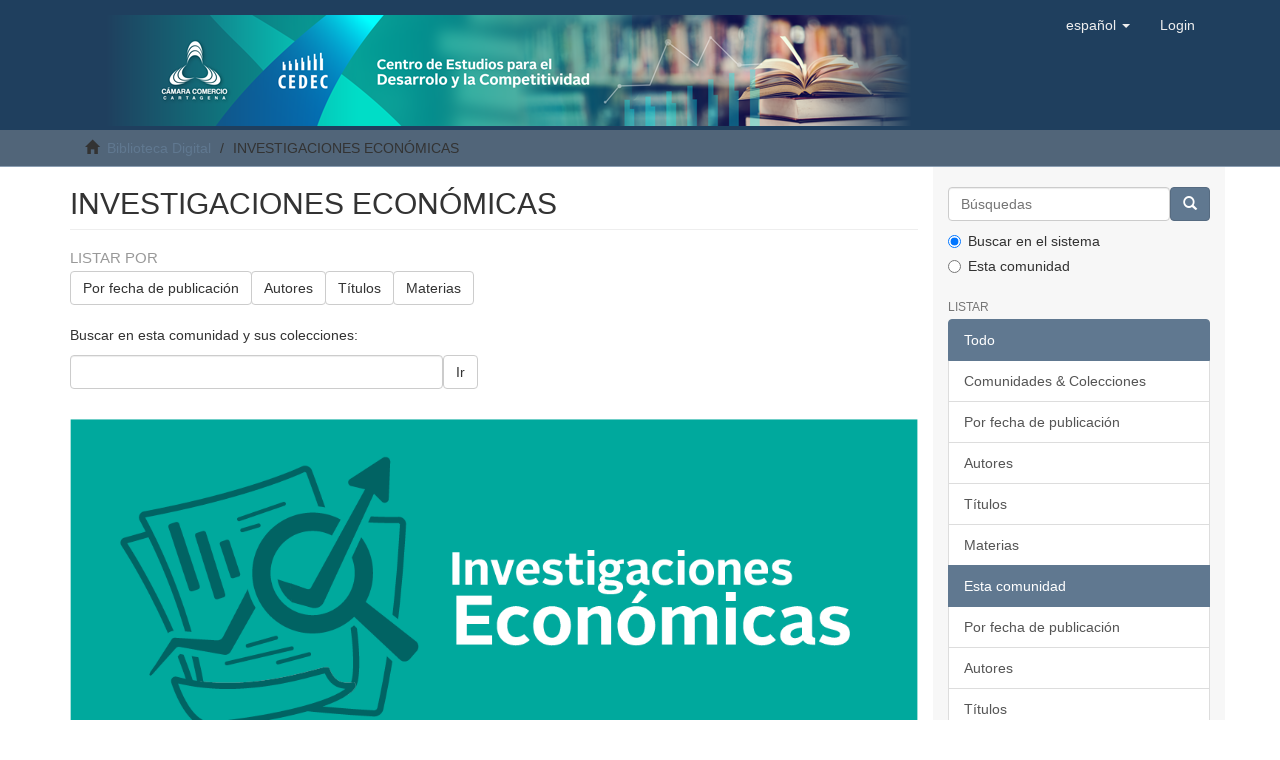

--- FILE ---
content_type: text/html;charset=utf-8
request_url: https://biblioteca.cccartagena.org.co/xmlui/handle/123456789/1;jsessionid=570580B1C578B8271612ED6F0933939D
body_size: 60871
content:
<!DOCTYPE html>
            <!--[if lt IE 7]> <html class="no-js lt-ie9 lt-ie8 lt-ie7" lang="en"> <![endif]-->
            <!--[if IE 7]>    <html class="no-js lt-ie9 lt-ie8" lang="en"> <![endif]-->
            <!--[if IE 8]>    <html class="no-js lt-ie9" lang="en"> <![endif]-->
            <!--[if gt IE 8]><!--> <html class="no-js" lang="en"> <!--<![endif]-->
            <head><META http-equiv="Content-Type" content="text/html; charset=UTF-8">
<meta content="text/html; charset=UTF-8" http-equiv="Content-Type">
<meta content="IE=edge,chrome=1" http-equiv="X-UA-Compatible">
<meta content="width=device-width,initial-scale=1" name="viewport">
<link rel="shortcut icon" href="/xmlui/themes/Mirage2/images/favicon.ico">
<link rel="apple-touch-icon" href="/xmlui/themes/Mirage2/images/apple-touch-icon.png">
<meta name="Generator" content="DSpace 6.3">
<link href="https://cdnjs.cloudflare.com/ajax/libs/font-awesome/4.7.0/css/font-awesome.min.css" rel="stylesheet">
<link href="/xmlui/themes/Mirage2/styles/main.css" rel="stylesheet">
<link type="application/rss+xml" rel="alternate" href="/xmlui/feed/rss_1.0/123456789/1">
<link type="application/rss+xml" rel="alternate" href="/xmlui/feed/rss_2.0/123456789/1">
<link type="application/atom+xml" rel="alternate" href="/xmlui/feed/atom_1.0/123456789/1">
<link type="application/opensearchdescription+xml" rel="search" href="https://biblioteca.cccartagena.org.co:443/xmlui/open-search/description.xml" title="DSpace">
<script>
                //Clear default text of empty text areas on focus
                function tFocus(element)
                {
                if (element.value == ' '){element.value='';}
                }
                //Clear default text of empty text areas on submit
                function tSubmit(form)
                {
                var defaultedElements = document.getElementsByTagName("textarea");
                for (var i=0; i != defaultedElements.length; i++){
                if (defaultedElements[i].value == ' '){
                defaultedElements[i].value='';}}
                }
                //Disable pressing 'enter' key to submit a form (otherwise pressing 'enter' causes a submission to start over)
                function disableEnterKey(e)
                {
                var key;

                if(window.event)
                key = window.event.keyCode;     //Internet Explorer
                else
                key = e.which;     //Firefox and Netscape

                if(key == 13)  //if "Enter" pressed, then disable!
                return false;
                else
                return true;
                }
            </script><!--[if lt IE 9]>
                <script src="/xmlui/themes/Mirage2/vendor/html5shiv/dist/html5shiv.js"> </script>
                <script src="/xmlui/themes/Mirage2/vendor/respond/dest/respond.min.js"> </script>
                <![endif]--><script src="/xmlui/themes/Mirage2/vendor/modernizr/modernizr.js"> </script>
<title>INVESTIGACIONES ECON&Oacute;MICAS</title>
</head><body>
<header>
<div role="navigation" class="navbar navbar-default navbar-static-top">
<div class="container">
<div class="navbar-header">
<button data-toggle="offcanvas" class="navbar-toggle" type="button"><span class="sr-only">Cambiar navegaci&oacute;n</span><span class="icon-bar"></span><span class="icon-bar"></span><span class="icon-bar"></span></button><a class="navbar-brand" href="/xmlui/">
<div class="divcenter">
<img class="img-responsive" src="/xmlui/themes/Mirage2/images/bannerCCC.png"></div>
</a>
<div class="navbar-header pull-right visible-xs hidden-sm hidden-md hidden-lg">
<ul class="nav nav-pills pull-left ">
<li class="dropdown" id="ds-language-selection-xs">
<button data-toggle="dropdown" class="dropdown-toggle navbar-toggle navbar-link" role="button" href="#" id="language-dropdown-toggle-xs"><b aria-hidden="true" class="visible-xs glyphicon glyphicon-globe"></b></button>
<ul data-no-collapse="true" aria-labelledby="language-dropdown-toggle-xs" role="menu" class="dropdown-menu pull-right">
<li role="presentation" class="disabled">
<a href="https://biblioteca.cccartagena.org.co:443/xmlui/handle/123456789/1?locale-attribute=es">espa&ntilde;ol</a>
</li>
<li role="presentation">
<a href="https://biblioteca.cccartagena.org.co:443/xmlui/handle/123456789/1?locale-attribute=en">English</a>
</li>
</ul>
</li>
<li>
<form method="get" action="/xmlui/login" style="display: inline">
<button class="navbar-toggle navbar-link"><b aria-hidden="true" class="visible-xs glyphicon glyphicon-user"></b></button>
</form>
</li>
</ul>
</div>
</div>
<div class="navbar-header pull-right hidden-xs">
<ul class="nav navbar-nav pull-left">
<li class="dropdown" id="ds-language-selection">
<a data-toggle="dropdown" class="dropdown-toggle" role="button" href="#" id="language-dropdown-toggle"><span class="hidden-xs">espa&ntilde;ol&nbsp;<b class="caret"></b></span></a>
<ul data-no-collapse="true" aria-labelledby="language-dropdown-toggle" role="menu" class="dropdown-menu pull-right">
<li role="presentation" class="disabled">
<a href="?locale-attribute=es">espa&ntilde;ol</a>
</li>
<li role="presentation">
<a href="?locale-attribute=en">English</a>
</li>
</ul>
</li>
</ul>
<ul class="nav navbar-nav pull-left">
<li>
<a href="/xmlui/login"><span class="hidden-xs">Login</span></a>
</li>
</ul>
<button type="button" class="navbar-toggle visible-sm" data-toggle="offcanvas"><span class="sr-only">Cambiar navegaci&oacute;n</span><span class="icon-bar"></span><span class="icon-bar"></span><span class="icon-bar"></span></button>
</div>
</div>
</div>
</header>
<div class="trail-wrapper hidden-print">
<div class="container">
<div class="row">
<div class="col-xs-12">
<div class="breadcrumb dropdown visible-xs">
<a data-toggle="dropdown" class="dropdown-toggle" role="button" href="#" id="trail-dropdown-toggle">INVESTIGACIONES ECON&Oacute;MICAS&nbsp;<b class="caret"></b></a>
<ul aria-labelledby="trail-dropdown-toggle" role="menu" class="dropdown-menu">
<li role="presentation">
<a role="menuitem" href="/xmlui/"><i aria-hidden="true" class="glyphicon glyphicon-home"></i>&nbsp;
                        Biblioteca Digital</a>
</li>
<li role="presentation" class="disabled">
<a href="#" role="menuitem">INVESTIGACIONES ECON&Oacute;MICAS</a>
</li>
</ul>
</div>
<ul class="breadcrumb hidden-xs">
<li>
<i aria-hidden="true" class="glyphicon glyphicon-home"></i>&nbsp;
            <a href="/xmlui/">Biblioteca Digital</a>
</li>
<li class="active">INVESTIGACIONES ECON&Oacute;MICAS</li>
</ul>
</div>
</div>
</div>
</div>
<div class="hidden" id="no-js-warning-wrapper">
<div id="no-js-warning">
<div class="notice failure">JavaScript is disabled for your browser. Some features of this site may not work without it.</div>
</div>
</div>
<div class="container" id="main-container">
<div class="row row-offcanvas row-offcanvas-right">
<div class="horizontal-slider clearfix">
<div class="col-xs-12 col-sm-12 col-md-9 main-content">
<div>
<h2 class="ds-div-head page-header first-page-header">INVESTIGACIONES ECON&Oacute;MICAS</h2>
<div id="aspect_artifactbrowser_CommunityViewer_div_community-home" class="ds-static-div primary repository community">
<div id="aspect_artifactbrowser_CommunityViewer_div_community-search-browse" class="ds-static-div secondary search-browse">
<div id="aspect_browseArtifacts_CommunityBrowse_div_community-browse" class="ds-static-div secondary browse">
<h3 class="ds-div-head">Listar por</h3>
<div id="aspect_browseArtifacts_CommunityBrowse_list_community-browse" class="ds-static-div community-browse">
<p class="ds-paragraph  btn-group">
<a href="/xmlui/handle/123456789/1/browse?type=dateissued" class=" btn btn-default ">Por fecha de publicaci&oacute;n</a><a href="/xmlui/handle/123456789/1/browse?type=author" class=" btn btn-default ">Autores</a><a href="/xmlui/handle/123456789/1/browse?type=title" class=" btn btn-default ">T&iacute;tulos</a><a href="/xmlui/handle/123456789/1/browse?type=subject" class=" btn btn-default ">Materias</a>
</p>
</div>
</div>
<form id="aspect_discovery_CommunitySearch_div_community-search" class="ds-interactive-div secondary search" action="/xmlui/handle/123456789/1/discover" method="post" onsubmit="javascript:tSubmit(this);">
<p>Buscar en esta comunidad y sus colecciones:</p>
<div class="row">
<div id="aspect_discovery_CommunitySearch_p_search-query" class="col-sm-6">
<p class="input-group">
<input id="aspect_discovery_CommunitySearch_field_query" class="ds-text-field form-control" name="query" type="text" value=""><span class="input-group-btn"><button id="aspect_discovery_CommunitySearch_field_submit" class="ds-button-field btn btn-default" name="submit" type="submit">Ir</button></span>
</p>
</div>
</div>
</form>
</div>
<div id="aspect_artifactbrowser_CommunityViewer_div_community-view" class="ds-static-div secondary">
<!-- External Metadata URL: cocoon://metadata/handle/123456789/1/mets.xml-->
<div class="detail-view">&nbsp;
            
            <div class="ds-logo-wrapper">
<img class="logo img-responsive" src="/xmlui/bitstream/id/c8114784-b764-4f54-94b5-ee17cd06a624/?sequence=-1" alt="Logo de la colecci&oacute;n"></div>
<p class="intro-text">Encuentra publicaciones especializadas en Econom&iacute;a regional y de empresas, Competitividad Empresarial, Comercio Internacional y Desarrollo regional, de manera gratuita y con libre acceso.</p>
<div class="detail-view-rights-and-license">
<p class="copyright-text">La titularidad de los derechos patrimoniales sobre las publicaciones contenidas en este repositorio la ostenta la C&aacute;mara de Comercio de Cartagena.</p>
</div>
</div>
<h3 class="ds-list-head">Subcomunidades en esta comunidad</h3>
<ul class="ds-artifact-list list-unstyled">
<!-- External Metadata URL: cocoon://metadata/handle/123456789/256/mets.xml?sections=dmdSec,fileSec&fileGrpTypes=THUMBNAIL-->
<li class="ds-artifact-item odd">
<div class="artifact-description">
<h4 class="artifact-title">
<a href="/xmlui/handle/123456789/256"><span class="Z3988">#Convergencia</span></a> [21]</h4>
</div>
</li>
<!-- External Metadata URL: cocoon://metadata/handle/123456789/9/mets.xml?sections=dmdSec,fileSec&fileGrpTypes=THUMBNAIL-->
<li class="ds-artifact-item even">
<div class="artifact-description">
<h4 class="artifact-title">
<a href="/xmlui/handle/123456789/9"><span class="Z3988">Comercio Internacional</span></a> [17]</h4>
</div>
</li>
<!-- External Metadata URL: cocoon://metadata/handle/123456789/8/mets.xml?sections=dmdSec,fileSec&fileGrpTypes=THUMBNAIL-->
<li class="ds-artifact-item odd">
<div class="artifact-description">
<h4 class="artifact-title">
<a href="/xmlui/handle/123456789/8"><span class="Z3988">Competitividad Empresarial y Desarrollo Regional</span></a> [65]</h4>
</div>
</li>
<!-- External Metadata URL: cocoon://metadata/handle/123456789/7/mets.xml?sections=dmdSec,fileSec&fileGrpTypes=THUMBNAIL-->
<li class="ds-artifact-item even">
<div class="artifact-description">
<h4 class="artifact-title">
<a href="/xmlui/handle/123456789/7"><span class="Z3988">Econom&iacute;a regional y de empresas</span></a> [74]</h4>
</div>
</li>
</ul>
<h3 class="ds-list-head">Colecciones en esta comunidad</h3>
<ul class="ds-artifact-list list-unstyled">
<!-- External Metadata URL: cocoon://metadata/handle/123456789/191/mets.xml?sections=dmdSec,fileSec&fileGrpTypes=THUMBNAIL-->
<li class="ds-artifact-item odd">
<div class="artifact-description">
<h4 class="artifact-title">
<a href="/xmlui/handle/123456789/191"><span class="Z3988">Coyuntura Econ&oacute;mica</span></a> [18]</h4>
</div>
</li>
<!-- External Metadata URL: cocoon://metadata/handle/123456789/249/mets.xml?sections=dmdSec,fileSec&fileGrpTypes=THUMBNAIL-->
<li class="ds-artifact-item even">
<div class="artifact-description">
<h4 class="artifact-title">
<a href="/xmlui/handle/123456789/249"><span class="Z3988">Infograf&iacute;as</span></a> [2]</h4>
</div>
</li>
<!-- External Metadata URL: cocoon://metadata/handle/123456789/209/mets.xml?sections=dmdSec,fileSec&fileGrpTypes=THUMBNAIL-->
<li class="ds-artifact-item odd">
<div class="artifact-description">
<h4 class="artifact-title">
<a href="/xmlui/handle/123456789/209"><span class="Z3988">Informes Ejecutivos</span></a> [17]</h4>
</div>
</li>
</ul>
</div>
<h3 class="ds-div-head">Env&iacute;os recientes</h3>
<div id="aspect_discovery_CommunityRecentSubmissions_div_community-recent-submission" class="ds-static-div secondary recent-submission">
<ul class="ds-artifact-list list-unstyled">
<!-- External Metadata URL: cocoon://metadata/handle/123456789/286/mets.xml?sections=dmdSec,fileSec&fileGrpTypes=THUMBNAIL-->
<li class="ds-artifact-item odd">
<div class="item-wrapper row">
<div class="col-sm-3 hidden-xs">
<div class="thumbnail artifact-preview">
<a href="/xmlui/handle/123456789/286" class="image-link"><img alt="Thumbnail" class="img-responsive img-thumbnail" src="/xmlui/bitstream/handle/123456789/286/imagen_2025-03-28_093614911.png?sequence=5&isAllowed=y"></a>
</div>
</div>
<div class="col-sm-9">
<div class="artifact-description">
<h4 class="artifact-title">
<a href="/xmlui/handle/123456789/286">Bolivar en cifras 2024</a><span class="Z3988" title="ctx_ver=Z39.88-2004&amp;rft_val_fmt=info%3Aofi%2Ffmt%3Akev%3Amtx%3Adc&amp;rft_id=2745-1755&amp;rft_id=http%3A%2F%2Fbiblioteca.cccartagena.org.co%3A10000%2Fxmlui%2Fhandle%2F123456789%2F286&amp;rfr_id=info%3Asid%2Fdspace.org%3Arepository&amp;">
                    ﻿ 
                </span>
</h4>
<div class="artifact-info">
<span class="author h4"><small><span>Garcia Lacouture, Stefannia</span>; <span>Gomez Acevedo, Katty</span>; <span>Monsalve Marquez, Daniela</span>; <span>Ramos Romero, Geraldine</span>; <span>Rodger Romero, Rafael</span>; <span>Saenz Zapata, Jos&eacute;</span>; <span>Rodriguez Arrauth, David</span></small></span> <span class="publisher-date h4"><small>(<span class="publisher">C&aacute;mara de Comercio de Cartagena</span>, <span class="date">2024-11-15</span>)</small></span>
</div>
<div class="artifact-abstract">Bol&iacute;var en Cifras es una herramienta clave para el an&aacute;lisis y la toma de decisiones en el departamento, que ofrece informaci&oacute;n en m&aacute;s de diez tem&aacute;ticas relevantes, como producci&oacute;n, empleo y salud,</div>
</div>
</div>
</div>
</li>
<!-- External Metadata URL: cocoon://metadata/handle/123456789/285/mets.xml?sections=dmdSec,fileSec&fileGrpTypes=THUMBNAIL-->
<li class="ds-artifact-item even">
<div class="item-wrapper row">
<div class="col-sm-3 hidden-xs">
<div class="thumbnail artifact-preview">
<a href="/xmlui/handle/123456789/285" class="image-link"><img alt="Thumbnail" class="img-responsive img-thumbnail" src="/xmlui/bitstream/handle/123456789/285/1.%20Radiograf%c3%ada%20de%20la%20formaci%c3%b3n%20del%20capital%20humano%20en%20el%20Caribe%20Colombiano.png?sequence=3&isAllowed=y"></a>
</div>
</div>
<div class="col-sm-9">
<div class="artifact-description">
<h4 class="artifact-title">
<a href="/xmlui/handle/123456789/285">Radiograf&iacute;a de la formaci&oacute;n del capital humano en el Caribe Colombiano</a><span class="Z3988" title="ctx_ver=Z39.88-2004&amp;rft_val_fmt=info%3Aofi%2Ffmt%3Akev%3Amtx%3Adc&amp;rft_id=Meisel%2C+Adolfo+y+Granger%2C+%C3%81ngela+%282022%29+Radiograf%C3%ADa+de+la+formaci%C3%B3n+del+capital+humano+en+Cartagena.+Universidad+del+Norte.+Colecci%C3%B3n+la+lupa&amp;rft_id=https%3A%2F%2Feditorial.uninorte.edu.co%2Fgpd-ragiografia-de-la-formacion-de-capital-humano-en-el-caribe-colombiano-637eaf58bc1ea.html&amp;rfr_id=info%3Asid%2Fdspace.org%3Arepository&amp;">
                    ﻿ 
                </span>
</h4>
<div class="artifact-info">
<span class="author h4"><small><span>Meisel Roca, Adolfo</span>; <span>Granger, Angela</span></small></span> <span class="publisher-date h4"><small>(<span class="date">2022</span>)</small></span>
</div>
<div class="artifact-abstract">Esta investigaci&oacute;n analiza la evoluci&oacute;n de la brecha sobre la calidad de la educaci&oacute;n en la Regi&oacute;n Caribe Colombiana.</div>
</div>
</div>
</div>
</li>
<!-- External Metadata URL: cocoon://metadata/handle/123456789/284/mets.xml?sections=dmdSec,fileSec&fileGrpTypes=THUMBNAIL-->
<li class="ds-artifact-item odd">
<div class="item-wrapper row">
<div class="col-sm-3 hidden-xs">
<div class="thumbnail artifact-preview">
<a href="/xmlui/handle/123456789/284" class="image-link"><img alt="Thumbnail" class="img-responsive img-thumbnail" src="/xmlui/bitstream/handle/123456789/284/2.%20M%c3%a9todos%20y%20Estrategia%20Investigaci%c3%b3n%20acci%c3%b3n%20participativa.png?sequence=3&isAllowed=y"></a>
</div>
</div>
<div class="col-sm-9">
<div class="artifact-description">
<h4 class="artifact-title">
<a href="/xmlui/handle/123456789/284">M&eacute;todos y Estrategia: Investigaci&oacute;n acci&oacute;n participativa, educaci&oacute;n popular y pedagog&iacute;a social para el fortalecimiento de la cultura ciudadana en Cartagena</a><span class="Z3988" title="ctx_ver=Z39.88-2004&amp;rft_val_fmt=info%3Aofi%2Ffmt%3Akev%3Amtx%3Adc&amp;rft_id=Mercado+Mej%C3%ADa%2C+Elfa+Luz.+%282021%29.+M%C3%A9todos+y+Estrategia%3A+Investigaci%C3%B3n+acci%C3%B3n+participativa%2C+educaci%C3%B3n+popular+y+pedagog%C3%ADa+social+para+el+fortalecimiento+de+la+cultura+ciudadana+en+Cartagena.+Universidad+Libre.&amp;rft_id=https%3A%2F%2Fwww.unilibre.edu.co%2Fcartagena%2Fimages%2Finvestigacion%2Flibros%2FMetodo-y-Estrategia1.pdf&amp;rfr_id=info%3Asid%2Fdspace.org%3Arepository&amp;">
                    ﻿ 
                </span>
</h4>
<div class="artifact-info">
<span class="author h4"><small><span>Mercado Mej&iacute;a, Elfa Luz</span></small></span> <span class="publisher-date h4"><small>(<span class="date">2021</span>)</small></span>
</div>
<div class="artifact-abstract">El estudio presenta lineamientos de pol&iacute;tica p&uacute;blica para el fortalecimiento de la participaci&oacute;n ciudadana y la formaci&oacute;n c&iacute;vica.</div>
</div>
</div>
</div>
</li>
<!-- External Metadata URL: cocoon://metadata/handle/123456789/283/mets.xml?sections=dmdSec,fileSec&fileGrpTypes=THUMBNAIL-->
<li class="ds-artifact-item even">
<div class="item-wrapper row">
<div class="col-sm-3 hidden-xs">
<div class="thumbnail artifact-preview">
<a href="/xmlui/handle/123456789/283" class="image-link"><img alt="Thumbnail" class="img-responsive img-thumbnail" src="/xmlui/bitstream/handle/123456789/283/3.%20Educaci%c3%b3n%20en%20Cartagena%2c%20Colombia.%20Una%20mirada%20desde%20el%20desarrollo%20humano%20y%20enfoque%20de%20capacidades.png?sequence=3&isAllowed=y"></a>
</div>
</div>
<div class="col-sm-9">
<div class="artifact-description">
<h4 class="artifact-title">
<a href="/xmlui/handle/123456789/283">Educaci&oacute;n en Cartagena, Colombia. Una mirada desde el desarrollo humano y enfoque de capacidades</a><span class="Z3988" title="ctx_ver=Z39.88-2004&amp;rft_val_fmt=info%3Aofi%2Ffmt%3Akev%3Amtx%3Adc&amp;rft_id=Arnedo%2C+Herrera%2C+A.+C.%2C+y+Bedoya-Marrugo%2C+E.+A.+%282020%29.+Educaci%C3%B3n+en+Cartagena%2C+Colombia.+Una+mirada+desde+el+desarrollo+humano+y+enfoque+de+capacidades.+Educaci%C3%B3n%2C+41%2818%29.&amp;rft_id=https%3A%2F%2Fwww.revistaespacios.com%2Fa20v41n18%2Fa20v41n18p24.pdf&amp;rfr_id=info%3Asid%2Fdspace.org%3Arepository&amp;">
                    ﻿ 
                </span>
</h4>
<div class="artifact-info">
<span class="author h4"><small>Autor desconocido</small></span> <span class="publisher-date h4"><small>(<span class="date">2020</span>)</small></span>
</div>
<div class="artifact-abstract">Este art&iacute;culo analiza la gesti&oacute;n de la pol&iacute;tica sobre educaci&oacute;n del Distrito de Cartagena en el marco de la vulnerabilidad social que aflige a la ciudad.</div>
</div>
</div>
</div>
</li>
<!-- External Metadata URL: cocoon://metadata/handle/123456789/282/mets.xml?sections=dmdSec,fileSec&fileGrpTypes=THUMBNAIL-->
<li class="ds-artifact-item odd">
<div class="item-wrapper row">
<div class="col-sm-3 hidden-xs">
<div class="thumbnail artifact-preview">
<a href="/xmlui/handle/123456789/282" class="image-link"><img alt="Thumbnail" class="img-responsive img-thumbnail" src="/xmlui/bitstream/handle/123456789/282/4.%20Casa%20Grande%20Caribe..png?sequence=3&isAllowed=y"></a>
</div>
</div>
<div class="col-sm-9">
<div class="artifact-description">
<h4 class="artifact-title">
<a href="/xmlui/handle/123456789/282">Casa Grande Caribe.</a><span class="Z3988" title="ctx_ver=Z39.88-2004&amp;rft_val_fmt=info%3Aofi%2Ffmt%3Akev%3Amtx%3Adc&amp;rft_id=Bonet%2C+J.%2C+%26+Ricciuli-Marin%2C+D.+%282019%29.+Casa+Grande+Caribe.+Banco+de+la+Rep%C3%BAblica+de+Colombia.&amp;rft_id=https%3A%2F%2Frepositorio.banrep.gov.co%2Fhandle%2F20.500.12134%2F9709&amp;rfr_id=info%3Asid%2Fdspace.org%3Arepository&amp;">
                    ﻿ 
                </span>
</h4>
<div class="artifact-info">
<span class="author h4"><small><span>Bonet, J., &amp; Ricciuli-Marin, D</span></small></span> <span class="publisher-date h4"><small>(<span class="date">2019</span>)</small></span>
</div>
<div class="artifact-abstract">El documento presenta una compilaci&oacute;n de estudios que abordan &aacute;reas socioecon&oacute;micas en los que la Regi&oacute;n Caribe presenta rezagos con el fin de identificar inversiones que permitan enfrentar estas problem&aacute;ticas.</div>
</div>
</div>
</div>
</li>
<!-- External Metadata URL: cocoon://metadata/handle/123456789/281/mets.xml?sections=dmdSec,fileSec&fileGrpTypes=THUMBNAIL-->
<li class="ds-artifact-item even">
<div class="item-wrapper row">
<div class="col-sm-3 hidden-xs">
<div class="thumbnail artifact-preview">
<a href="/xmlui/handle/123456789/281" class="image-link"><img alt="Thumbnail" class="img-responsive img-thumbnail" src="/xmlui/bitstream/handle/123456789/281/5.%20La%20educaci%c3%b3n%20como%20factor%20competitivo%20en%20Cartagena%20de%20Indias%20DT%20y%20C..png?sequence=3&isAllowed=y"></a>
</div>
</div>
<div class="col-sm-9">
<div class="artifact-description">
<h4 class="artifact-title">
<a href="/xmlui/handle/123456789/281">La educaci&oacute;n como factor competitivo en Cartagena de Indias DT y C.</a><span class="Z3988" title="ctx_ver=Z39.88-2004&amp;rft_val_fmt=info%3Aofi%2Ffmt%3Akev%3Amtx%3Adc&amp;rft_id=Ramos%2C+L.+M.+%282012%29.+La+educaci%C3%B3n+como+factor+competitivo+en+Cartagena+de+Indias+DT+y+C.+Aglala%2C+3%281%29%2C+40-64.&amp;rft_id=https%3A%2F%2Frevistas.curn.edu.co%2Findex.php%2Faglala%2Farticle%2Fview%2F882&amp;rfr_id=info%3Asid%2Fdspace.org%3Arepository&amp;">
                    ﻿ 
                </span>
</h4>
<div class="artifact-info">
<span class="author h4"><small><span>Mendoza Ramos, Liliana</span></small></span> <span class="publisher-date h4"><small>(<span class="date">2012</span>)</small></span>
</div>
<div class="artifact-abstract">El estudio hace un an&aacute;lisis de la oferta educativa local con relaci&oacute;n a los factores competitivos de la ciudad.</div>
</div>
</div>
</div>
</li>
<!-- External Metadata URL: cocoon://metadata/handle/123456789/280/mets.xml?sections=dmdSec,fileSec&fileGrpTypes=THUMBNAIL-->
<li class="ds-artifact-item odd">
<div class="item-wrapper row">
<div class="col-sm-3 hidden-xs">
<div class="thumbnail artifact-preview">
<a href="/xmlui/handle/123456789/280" class="image-link"><img alt="Thumbnail" class="img-responsive img-thumbnail" src="/xmlui/bitstream/handle/123456789/280/imagen_2023-08-17_135703009.png?sequence=3&isAllowed=y"></a>
</div>
</div>
<div class="col-sm-9">
<div class="artifact-description">
<h4 class="artifact-title">
<a href="/xmlui/handle/123456789/280">Las finanzas p&uacute;blicas de Cartagena, 2001&ndash;2018</a><span class="Z3988" title="ctx_ver=Z39.88-2004&amp;rft_val_fmt=info%3Aofi%2Ffmt%3Akev%3Amtx%3Adc&amp;rft_id=Bonet-Mor%C3%B3n%2C+J.%2C+%26+Hahn-De-Castro%2C+L.+W.+%282019%29.+Las+finanzas+p%C3%BAblicas+de+Cartagena%2C+2001%E2%80%932018.+Banco+de+la+Rep%C3%BAblica.+Documento+de+Trabajo+sobre+Econom%C3%ADa+Regional+y+Urbana%3B+No.+282.&amp;rft_id=https%3A%2F%2Frepositorio.banrep.gov.co%2Fbitstream%2Fhandle%2F20.500.12134%2F9773%2FDTSERU_282.pdf%3Fsequence%3D11%26isAllowed%3Dy&amp;rfr_id=info%3Asid%2Fdspace.org%3Arepository&amp;">
                    ﻿ 
                </span>
</h4>
<div class="artifact-info">
<span class="author h4"><small><span>Bonet-Mor&oacute;n, J., y Hahn-De-Castro, L. W</span></small></span> <span class="publisher-date h4"><small>(<span class="date">2019</span>)</small></span>
</div>
<div class="artifact-abstract">El estudio presenta para el per&iacute;odo 2001 - 2018 un an&aacute;lisis de la evoluci&oacute;n de los ingresos, gastos y deuda p&uacute;blica del Distrito de Cartagena en el marco de una crisis gubernamental.</div>
</div>
</div>
</div>
</li>
<!-- External Metadata URL: cocoon://metadata/handle/123456789/279/mets.xml?sections=dmdSec,fileSec&fileGrpTypes=THUMBNAIL-->
<li class="ds-artifact-item even">
<div class="item-wrapper row">
<div class="col-sm-3 hidden-xs">
<div class="thumbnail artifact-preview">
<a href="/xmlui/handle/123456789/279" class="image-link"><img alt="Thumbnail" class="img-responsive img-thumbnail" src="/xmlui/bitstream/handle/123456789/279/imagen_2023-08-17_134838383.png?sequence=3&isAllowed=y"></a>
</div>
</div>
<div class="col-sm-9">
<div class="artifact-description">
<h4 class="artifact-title">
<a href="/xmlui/handle/123456789/279">Necesidades de inversi&oacute;n y escenarios fiscales en Cartagena.</a><span class="Z3988" title="ctx_ver=Z39.88-2004&amp;rft_val_fmt=info%3Aofi%2Ffmt%3Akev%3Amtx%3Adc&amp;rft_id=Bonet%2C+J.++%26+Reina%2CY.+%282015%29.+Necesidades+de+inversi%C3%B3n+y+escenarios+fiscales+en+Cartagena.+Banco+de+la+Rep%C3%BAblica+de+Colombia.+Banco+de+la+Rep%C3%BAblica.+Documentos+de+trabajo+sobre+econom%C3%ADa+regional%2C+N%C3%BAmero+219.&amp;rft_id=https%3A%2F%2Fwww.banrep.gov.co%2Fsites%2Fdefault%2Ffiles%2Fpublicaciones%2Farchivos%2Fdtser_219.pdf&amp;rfr_id=info%3Asid%2Fdspace.org%3Arepository&amp;">
                    ﻿ 
                </span>
</h4>
<div class="artifact-info">
<span class="author h4"><small><span>Bonet, J. y Reina, Y</span></small></span> <span class="publisher-date h4"><small>(<span class="date">2015</span>)</small></span>
</div>
<div class="artifact-abstract">El estudio presenta un an&aacute;lisis de la capacidad fiscal del Distrito de Cartagena con relaci&oacute;n a las demandas de inversi&oacute;n.</div>
</div>
</div>
</div>
</li>
<!-- External Metadata URL: cocoon://metadata/handle/123456789/278/mets.xml?sections=dmdSec,fileSec&fileGrpTypes=THUMBNAIL-->
<li class="ds-artifact-item odd">
<div class="item-wrapper row">
<div class="col-sm-3 hidden-xs">
<div class="thumbnail artifact-preview">
<a href="/xmlui/handle/123456789/278" class="image-link"><img alt="Thumbnail" class="img-responsive img-thumbnail" src="/xmlui/bitstream/handle/123456789/278/1.%20Cartagena_Entre%20el%20progreso%20industrial%20y%20el%20rezago%20social..png?sequence=3&isAllowed=y"></a>
</div>
</div>
<div class="col-sm-9">
<div class="artifact-description">
<h4 class="artifact-title">
<a href="/xmlui/handle/123456789/278">Cartagena: Entre el progreso industrial y el rezago social.</a><span class="Z3988" title="ctx_ver=Z39.88-2004&amp;rft_val_fmt=info%3Aofi%2Ffmt%3Akev%3Amtx%3Adc&amp;rft_id=Acosta+Ordo%C3%B1ez%2C+K.+%282019%29.+Cartagena%3A+Entre+el+progreso+industrial+y+el+rezago+social.+Econom%C3%ADa+%26+Regi%C3%B3n%2C+7%281%29%2C+5%E2%80%9367.&amp;rft_id=https%3A%2F%2Frevistas.utb.edu.co%2Feconomiayregion%2Farticle%2Fview%2F38&amp;rfr_id=info%3Asid%2Fdspace.org%3Arepository&amp;">
                    ﻿ 
                </span>
</h4>
<div class="artifact-info">
<span class="author h4"><small><span>Acosta Ordo&ntilde;ez, Karina</span></small></span> <span class="publisher-date h4"><small>(<span class="date">2019</span>)</small></span>
</div>
<div class="artifact-abstract">Este art&iacute;culo presenta una caracterizaci&oacute;n del desarrollo portuario industrial en el sector petroqu&iacute;mico pl&aacute;stico en contraste con indicadores sociales de la ciudad.</div>
</div>
</div>
</div>
</li>
<!-- External Metadata URL: cocoon://metadata/handle/123456789/277/mets.xml?sections=dmdSec,fileSec&fileGrpTypes=THUMBNAIL-->
<li class="ds-artifact-item even">
<div class="item-wrapper row">
<div class="col-sm-3 hidden-xs">
<div class="thumbnail artifact-preview">
<a href="/xmlui/handle/123456789/277" class="image-link"><img alt="Thumbnail" class="img-responsive img-thumbnail" src="/xmlui/bitstream/handle/123456789/277/2.%20Plan%20Regional%20de%20competitividad%20Cartagena%20y%20Bol%c3%advar%202008%e2%80%932032.png?sequence=3&isAllowed=y"></a>
</div>
</div>
<div class="col-sm-9">
<div class="artifact-description">
<h4 class="artifact-title">
<a href="/xmlui/handle/123456789/277">Plan Regional de competitividad Cartagena y Bol&iacute;var 2008&ndash;2032</a><span class="Z3988" title="ctx_ver=Z39.88-2004&amp;rft_val_fmt=info%3Aofi%2Ffmt%3Akev%3Amtx%3Adc&amp;rft_id=Comisi%C3%B3n+Regional+de+Competitividad+de+Cartagena+y+Bol%C3%ADvar+%282010%29.+Plan+Regional+de+competitividad+Cartagena+y+Bol%C3%ADvar+2008%E2%80%932032.+Comisi%C3%B3n+Regional+de+Competitividad+de+Cartagena+y+Bol%C3%ADvar.&amp;rft_id=https%3A%2F%2Fwww.cccartagena.org.co%2Fwp-content%2Fuploads%2F2021%2F12%2FPlan-Regional-de-&amp;rfr_id=info%3Asid%2Fdspace.org%3Arepository&amp;">
                    ﻿ 
                </span>
</h4>
<div class="artifact-info">
<span class="author h4"><small><span>Comisi&oacute;n Regional de Competitividad de Cartagena y Bol&iacute;var</span></small></span> <span class="publisher-date h4"><small>(<span class="date">2010</span>)</small></span>
</div>
<div class="artifact-abstract">El documento plantea una hoja de ruta de largo plazo construida sobre la visi&oacute;n de los actores del desarrollo para la consecuci&oacute;n de un futuro deseable en materia de competitividad por medio del desarrollo de sectores ...</div>
</div>
</div>
</div>
</li>
<!-- External Metadata URL: cocoon://metadata/handle/123456789/276/mets.xml?sections=dmdSec,fileSec&fileGrpTypes=THUMBNAIL-->
<li class="ds-artifact-item odd">
<div class="item-wrapper row">
<div class="col-sm-3 hidden-xs">
<div class="thumbnail artifact-preview">
<a href="/xmlui/handle/123456789/276" class="image-link"><img alt="Thumbnail" class="img-responsive img-thumbnail" src="/xmlui/bitstream/handle/123456789/276/1.%20Pobreza%20y%20seguridad%20alimentaria%20encuesta%20de%20percepci%c3%b3n%20ciudadana.png?sequence=3&isAllowed=y"></a>
</div>
</div>
<div class="col-sm-9">
<div class="artifact-description">
<h4 class="artifact-title">
<a href="/xmlui/handle/123456789/276">Pobreza y seguridad alimentaria encuesta de percepci&oacute;n ciudadana</a><span class="Z3988" title="ctx_ver=Z39.88-2004&amp;rft_val_fmt=info%3Aofi%2Ffmt%3Akev%3Amtx%3Adc&amp;rft_id=Cartagena+C%C3%B3mo+Vamos+%282023%29%2C+Pobreza+y+seguridad+alimentaria+encuesta+de+percepci%C3%B3n+ciudadana.+Cartagena+C%C3%B3mo+Vamos.++Recuperado&amp;rft_id=https%3A%2F%2Fcartagenacomovamos.org%2Fwp-content%2Fuploads%2F2023%2F05%2FPobreza-y-seguridad-alimentaria-EPC-2022-Cartagena-Como-Vamos-INF.pdf&amp;rfr_id=info%3Asid%2Fdspace.org%3Arepository&amp;">
                    ﻿ 
                </span>
</h4>
<div class="artifact-info">
<span class="author h4"><small><span>Cartagena C&oacute;mo Vamos</span></small></span> <span class="publisher-date h4"><small>(<span class="date">2023</span>)</small></span>
</div>
<div class="artifact-abstract">El informe aborda a partir de la encuesta de percepci&oacute;n ciudadana la pobreza y la seguridad alimentaria en la ciudad de Cartagena.</div>
</div>
</div>
</div>
</li>
<!-- External Metadata URL: cocoon://metadata/handle/123456789/275/mets.xml?sections=dmdSec,fileSec&fileGrpTypes=THUMBNAIL-->
<li class="ds-artifact-item even">
<div class="item-wrapper row">
<div class="col-sm-3 hidden-xs">
<div class="thumbnail artifact-preview">
<a href="/xmlui/handle/123456789/275" class="image-link"><img alt="Thumbnail" class="img-responsive img-thumbnail" src="/xmlui/bitstream/handle/123456789/275/8.%20Informe%20de%20calidad%20de%20vida%20Cartagena%2c%20desaf%c3%ados%20de%20ayer%20y%20hoy.png?sequence=3&isAllowed=y"></a>
</div>
</div>
<div class="col-sm-9">
<div class="artifact-description">
<h4 class="artifact-title">
<a href="/xmlui/handle/123456789/275">Informe de calidad de vida Cartagena, desaf&iacute;os de ayer y hoy</a><span class="Z3988" title="ctx_ver=Z39.88-2004&amp;rft_val_fmt=info%3Aofi%2Ffmt%3Akev%3Amtx%3Adc&amp;rft_id=Cartagena+C%C3%B3mo+Vamos+%28s.f%29%2C+Informe+de+calidad+de+vida+Cartagena%2C+desaf%C3%ADos+de+ayer+y+hoy.&amp;rft_id=https%3A%2F%2Fcartagenacomovamos.org%2Fwp-content%2Fuploads%2F2022%2F08%2FINFORME-DE-CALIDAD-DE-VIDA-DE-CARTAGENA-DESAF%25C3%258DOS-DE-AYER-Y-HOY-CARTAGENA-C%25C3%2593MO-VAMOS.pdf&amp;rfr_id=info%3Asid%2Fdspace.org%3Arepository&amp;">
                    ﻿ 
                </span>
</h4>
<div class="artifact-info">
<span class="author h4"><small><span>Cartagena C&oacute;mo Vamos</span></small></span> <span class="publisher-date h4"><small>(<span class="date">2022</span>)</small></span>
</div>
<div class="artifact-abstract">Este informe muestra una comparaci&oacute;n de indicadores entre 2019 y 2021 con el fin de estudiar la recuperaci&oacute;n de la calidad de vida luego de la pandemia causada por el Covid-19.</div>
</div>
</div>
</div>
</li>
<!-- External Metadata URL: cocoon://metadata/handle/123456789/274/mets.xml?sections=dmdSec,fileSec&fileGrpTypes=THUMBNAIL-->
<li class="ds-artifact-item odd">
<div class="item-wrapper row">
<div class="col-sm-3 hidden-xs">
<div class="thumbnail artifact-preview">
<a href="/xmlui/handle/123456789/274" class="image-link"><img alt="Thumbnail" class="img-responsive img-thumbnail" src="/xmlui/bitstream/handle/123456789/274/2.%20Cartagena%2c%202005_2018%20_%20Lo%20bueno%2c%20lo%20regular%20y%20lo%20malo..png?sequence=3&isAllowed=y"></a>
</div>
</div>
<div class="col-sm-9">
<div class="artifact-description">
<h4 class="artifact-title">
<a href="/xmlui/handle/123456789/274">Cartagena, 2005-2018: Lo bueno, lo regular y lo malo.</a><span class="Z3988" title="ctx_ver=Z39.88-2004&amp;rft_val_fmt=info%3Aofi%2Ffmt%3Akev%3Amtx%3Adc&amp;rft_id=Meisel-Roca%2C+A.%2C+%26+Aguilera-D%C3%ADaz%2C+M.+%282020%29.+Cartagena%2C+2005-2018%3A+Lo+bueno%2C+lo+regular+y+lo+malo.+Banco+de+la+Rep%C3%BAblica.+Documento+sobre+econom%C3%ADa+regional+y+urbana%3B+No.+294.&amp;rft_id=https%3A%2F%2Frepositorio.banrep.gov.co%2Fbitstream%2Fhandle%2F20.500.12134%2F9955%2FDTSERU_%2520294.pdf%3Fsequence%3D4&amp;rfr_id=info%3Asid%2Fdspace.org%3Arepository&amp;">
                    ﻿ 
                </span>
</h4>
<div class="artifact-info">
<span class="author h4"><small><span>Adolfo Meisel-Roca, Mar&iacute;a Aguilera-D&iacute;az</span></small></span> <span class="publisher-date h4"><small>(<span class="date">2020</span>)</small></span>
</div>
<div class="artifact-abstract">Esta investigaci&oacute;n presenta para el periodo 2005-2018, un an&aacute;lisis sobre el avance econ&oacute;mico de la ciudad de Cartagena y el estancamiento que &eacute;sta presenta en materia social.</div>
</div>
</div>
</div>
</li>
<!-- External Metadata URL: cocoon://metadata/handle/123456789/273/mets.xml?sections=dmdSec,fileSec&fileGrpTypes=THUMBNAIL-->
<li class="ds-artifact-item even">
<div class="item-wrapper row">
<div class="col-sm-3 hidden-xs">
<div class="thumbnail artifact-preview">
<a href="/xmlui/handle/123456789/273" class="image-link"><img alt="Thumbnail" class="img-responsive img-thumbnail" src="/xmlui/bitstream/handle/123456789/273/3.%20Etnicidad%2c%20espacio%20y%20desarrollo%20humano%20en%20comunidades%20pobres%20urbanas%20%20la%20comuna%20%206%20%20en%20%20Cartagena%20%20de%20%20Indias%2c%20%20Colombia..png?sequence=3&isAllowed=y"></a>
</div>
</div>
<div class="col-sm-9">
<div class="artifact-description">
<h4 class="artifact-title">
<a href="/xmlui/handle/123456789/273">Etnicidad, espacio y desarrollo humano en comunidades pobres urbanas:  la comuna  6  en  Cartagena  de  Indias,  Colombia.</a><span class="Z3988" title="ctx_ver=Z39.88-2004&amp;rft_val_fmt=info%3Aofi%2Ffmt%3Akev%3Amtx%3Adc&amp;rft_id=Espinosa-Espinosa%2C+A.%2C+Madero-Jirado%2C+M.%2C+Rodr%C3%ADguez-Puello%2C+G.%2C+%26+D%C3%ADaz-Canedo%2C++L.++C.++%282020%29.++Etnicidad%2C+espacio+y+desarrollo+humano+en+comunidades+pobres+urbanas%3A++la++comuna++6++en++Cartagena++de++Indias%2C++Colombia.++Cuadernos+de+Econom%C3%ADa%2C+39%2881%29%2C+635-665.&amp;rft_id=https%3A%2F%2Frevistas.unal.edu.co%2Findex.php%2Fceconomia%2Farticle%2Fview%2F77333%2F75750&amp;rfr_id=info%3Asid%2Fdspace.org%3Arepository&amp;">
                    ﻿ 
                </span>
</h4>
<div class="artifact-info">
<span class="author h4"><small><span>Espinosa-Espinosa, A., Madero-Jirado, M., Rodr&iacute;guez-Puello, G., &amp; D&iacute;az-Canedo,  L.  C.</span></small></span> <span class="publisher-date h4"><small>(<span class="date">2020</span>)</small></span>
</div>
<div class="artifact-abstract">Esta investigaci&oacute;n aborda el nivel de desarrollo humano y los determinantes de la pobreza en la comuna 6 de Cartagena.</div>
</div>
</div>
</div>
</li>
<!-- External Metadata URL: cocoon://metadata/handle/123456789/272/mets.xml?sections=dmdSec,fileSec&fileGrpTypes=THUMBNAIL-->
<li class="ds-artifact-item odd">
<div class="item-wrapper row">
<div class="col-sm-3 hidden-xs">
<div class="thumbnail artifact-preview">
<a href="/xmlui/handle/123456789/272" class="image-link"><img alt="Thumbnail" class="img-responsive img-thumbnail" src="/xmlui/bitstream/handle/123456789/272/4.%20La%20exclusi%c3%b3n%20en%20los%20tiempos%20del%20auge_%20El%20caso%20de%20Cartagena..png?sequence=3&isAllowed=y"></a>
</div>
</div>
<div class="col-sm-9">
<div class="artifact-description">
<h4 class="artifact-title">
<a href="/xmlui/handle/123456789/272">La exclusi&oacute;n en los tiempos del auge: El caso de Cartagena.</a><span class="Z3988" title="ctx_ver=Z39.88-2004&amp;rft_val_fmt=info%3Aofi%2Ffmt%3Akev%3Amtx%3Adc&amp;rft_id=Ayala+Garc%C3%ADa%2C+J.%2C+%26+Meisel+Roca%2C+A.+%282019%29.+La+exclusi%C3%B3n+en+los+tiempos+del+auge%3A+El+caso+de+Cartagena.+Econom%C3%ADa+%26+Regi%C3%B3n%2C+10%282%29%2C+7%E2%80%9343.&amp;rft_id=https%3A%2F%2Frevistas.utb.edu.co%2Feconomiayregion%2Farticle%2Fview%2F126&amp;rfr_id=info%3Asid%2Fdspace.org%3Arepository&amp;">
                    ﻿ 
                </span>
</h4>
<div class="artifact-info">
<span class="author h4"><small><span>Ayala Garc&iacute;a, Jhorland</span>; <span>Meisel Roca, Adolfo</span></small></span> <span class="publisher-date h4"><small>(<span class="date">2019</span>)</small></span>
</div>
<div class="artifact-abstract">El estudio aborda el problema de la exclusi&oacute;n social y la vulnerabilidad ambiental en la ciudad de Cartagena en el marco de un momento de auge econ&oacute;mico.</div>
</div>
</div>
</div>
</li>
<!-- External Metadata URL: cocoon://metadata/handle/123456789/271/mets.xml?sections=dmdSec,fileSec&fileGrpTypes=THUMBNAIL-->
<li class="ds-artifact-item even">
<div class="item-wrapper row">
<div class="col-sm-3 hidden-xs">
<div class="thumbnail artifact-preview">
<a href="/xmlui/handle/123456789/271" class="image-link"><img alt="Thumbnail" class="img-responsive img-thumbnail" src="/xmlui/bitstream/handle/123456789/271/5.%20Cartagena%20libre%20de%20pobreza%20extrema%20en%20el%202033.png?sequence=3&isAllowed=y"></a>
</div>
</div>
<div class="col-sm-9">
<div class="artifact-description">
<h4 class="artifact-title">
<a href="/xmlui/handle/123456789/271">Cartagena libre de pobreza extrema en el 2033.</a><span class="Z3988" title="ctx_ver=Z39.88-2004&amp;rft_val_fmt=info%3Aofi%2Ffmt%3Akev%3Amtx%3Adc&amp;rft_id=Ayala-Garc%C3%ADa%2C+J.+%282017%29.+Cartagena+libre+de+pobreza+extrema+en+el+2033.+Documentos+de+Trabajo+Sobre+Econom%C3%ADa+Regional+y+Urbana%3B+No.+257.&amp;rft_id=https%3A%2F%2Fwww.banrep.gov.co%2Fsites%2Fdefault%2Ffiles%2Fpublicaciones%2Farchivos%2Fdtser_257.pdf&amp;rfr_id=info%3Asid%2Fdspace.org%3Arepository&amp;">
                    ﻿ 
                </span>
</h4>
<div class="artifact-info">
<span class="author h4"><small><span>Jhorland Ayala Garc&iacute;a, Adolfo Meisel Roca</span></small></span> <span class="publisher-date h4"><small>(<span class="date">2017</span>)</small></span>
</div>
<div class="artifact-abstract">Esta investigaci&oacute;n presenta una propuesta con una estimaci&oacute;n preliminar del costo de &eacute;sta para enfrentar el problema de la pobreza extrema en Cartagena.</div>
</div>
</div>
</div>
</li>
<!-- External Metadata URL: cocoon://metadata/handle/123456789/269/mets.xml?sections=dmdSec,fileSec&fileGrpTypes=THUMBNAIL-->
<li class="ds-artifact-item odd">
<div class="item-wrapper row">
<div class="col-sm-3 hidden-xs">
<div class="thumbnail artifact-preview">
<a href="/xmlui/handle/123456789/269" class="image-link"><img alt="Thumbnail" class="img-responsive img-thumbnail" src="/xmlui/bitstream/handle/123456789/269/6.%20La%20isla%20que%20se%20repite%20Cartagena%20en%20el%20censo%20de%20poblaci%c3%b3n%20de%202005.png?sequence=3&isAllowed=y"></a>
</div>
</div>
<div class="col-sm-9">
<div class="artifact-description">
<h4 class="artifact-title">
<a href="/xmlui/handle/123456789/269">&iquest;La isla que se repite?: Cartagena en el censo de poblaci&oacute;n de 2005</a><span class="Z3988" title="ctx_ver=Z39.88-2004&amp;rft_val_fmt=info%3Aofi%2Ffmt%3Akev%3Amtx%3Adc&amp;rft_id=Aguilera-D%C3%ADaz%2C+M.+M.%2C+y+Meisel-Roca%2C+A.+%282009%29.+%C2%BFLa+isla+que+se+repite%3F%3A+Cartagena+en+el+censo+de+poblaci%C3%B3n+de+2005.+P%C3%A1g.%3A+107-146.&amp;rft_id=https%3A%2F%2Frepositorio.banrep.gov.co%2Fbitstream%2Fhandle%2F20.500.12134%2F6634%2F%3Fsequence%3D2&amp;rfr_id=info%3Asid%2Fdspace.org%3Arepository&amp;">
                    ﻿ 
                </span>
</h4>
<div class="artifact-info">
<span class="author h4"><small><span>Aguilera-D&iacute;az, M. M., y Meisel-Roca, A.</span></small></span> <span class="publisher-date h4"><small>(<span class="date">2009</span>)</small></span>
</div>
<div class="artifact-abstract">El documento presenta un an&aacute;lisis de la evoluci&oacute;n econ&oacute;mica y demogr&aacute;fica de la ciudad luego del censo de 1975, abordando temas de pobreza y migraci&oacute;n entre otras variables.</div>
</div>
</div>
</div>
</li>
<!-- External Metadata URL: cocoon://metadata/handle/123456789/268/mets.xml?sections=dmdSec,fileSec&fileGrpTypes=THUMBNAIL-->
<li class="ds-artifact-item even">
<div class="item-wrapper row">
<div class="col-sm-3 hidden-xs">
<div class="thumbnail artifact-preview">
<a href="/xmlui/handle/123456789/268" class="image-link"><img alt="Thumbnail" class="img-responsive img-thumbnail" src="/xmlui/bitstream/handle/123456789/268/7.%20La%20pobreza%20en%20Cartagena%20Un%20an%c3%a1lisis%20por%20barrios.png?sequence=3&isAllowed=y"></a>
</div>
</div>
<div class="col-sm-9">
<div class="artifact-description">
<h4 class="artifact-title">
<a href="/xmlui/handle/123456789/268">La pobreza en Cartagena: Un an&aacute;lisis por barrios</a><span class="Z3988" title="ctx_ver=Z39.88-2004&amp;rft_val_fmt=info%3Aofi%2Ffmt%3Akev%3Amtx%3Adc&amp;rft_id=P%C3%A9rez%2C+G.%2C+%26+Salazar%2C+I.+%282007%29.+La+pobreza+en+Cartagena%3A+un+an%C3%A1lisis+por+barrios.+Banco+de+la+Rep%C3%BAblica.+Documentos+de+trabajo+sobre+econom%C3%ADa+regional%2C+94.&amp;rft_id=https%3A%2F%2Fwww.researchgate.net%2Fprofile%2FJavier-Perez-44%2Fpublication%2F5006618_La_pobreza_en_Cartagena_un_analisis_por_barrios%2Flinks%2F550ac6860cf265693cedc156%2FLa-pobreza-en-Cartagena-un-analisis-por-barrios.pdf&amp;rfr_id=info%3Asid%2Fdspace.org%3Arepository&amp;">
                    ﻿ 
                </span>
</h4>
<div class="artifact-info">
<span class="author h4"><small><span>Gerson Javier P&eacute;rez V. e Irene Salazar Mej&iacute;a</span></small></span> <span class="publisher-date h4"><small>(<span class="date">08-2007</span>)</small></span>
</div>
<div class="artifact-abstract">El estudio presenta un an&aacute;lisis descriptivo de la pobreza en Cartagena, presentando a nivel de divisi&oacute;n por barrio variables sociales y econ&oacute;micas.</div>
</div>
</div>
</div>
</li>
<!-- External Metadata URL: cocoon://metadata/handle/123456789/267/mets.xml?sections=dmdSec,fileSec&fileGrpTypes=THUMBNAIL-->
<li class="ds-artifact-item odd">
<div class="item-wrapper row">
<div class="col-sm-3 hidden-xs">
<div class="thumbnail artifact-preview">
<a href="/xmlui/handle/123456789/267" class="image-link"><img alt="Thumbnail" class="img-responsive img-thumbnail" src="/xmlui/bitstream/handle/123456789/267/1.%20CARTAGENA%202040_%20Estudio%20prospectivo%20estrat%c3%a9gico%20de%20Cartagena%20al%20horizonte%20del%20a%c3%b1o%202040.png?sequence=3&isAllowed=y"></a>
</div>
</div>
<div class="col-sm-9">
<div class="artifact-description">
<h4 class="artifact-title">
<a href="/xmlui/handle/123456789/267">CARTAGENA 2040: Estudio prospectivo estrat&eacute;gico de Cartagena al horizonte del a&ntilde;o 2040</a><span class="Z3988" title="ctx_ver=Z39.88-2004&amp;rft_val_fmt=info%3Aofi%2Ffmt%3Akev%3Amtx%3Adc&amp;rft_id=Mojica%2C+Francisco+Jos%C3%A9+e+Hinestrosa+Mej%C3%ADa%2C+Roberto+%282023%29%2C+CARTAGENA+2040%3A+Estudio+prospectivo+estrat%C3%A9gico+de+Cartagena+al+horizonte+del+a%C3%B1o+2040.&amp;rft_id=http%3A%2F%2Fbiblioteca.cccartagena.org.co%3A10000%2Fxmlui%2Fhandle%2F123456789%2F267&amp;rfr_id=info%3Asid%2Fdspace.org%3Arepository&amp;">
                    ﻿ 
                </span>
</h4>
<div class="artifact-info">
<span class="author h4"><small><span>Mojica Francisco Jos&eacute;, Hinestrosa Mej&iacute;a Roberto, Sofia	L&oacute;pez Verbel, Valentina Penagos Rodr&iacute;guez, Angie Natalia Ferro Rodr&iacute;guez, Laura Camila Molano Albarrac&iacute;n, Laura Sofia Arenas y Andr&eacute;s Joya Balaguera</span></small></span> <span class="publisher-date h4"><small>(<span class="date">2023</span>)</small></span>
</div>
<div class="artifact-abstract">El estudio presenta un ejercicio prospectivo para la ciudad de Cartagena al horizonte 2040.</div>
</div>
</div>
</div>
</li>
<!-- External Metadata URL: cocoon://metadata/handle/123456789/266/mets.xml?sections=dmdSec,fileSec&fileGrpTypes=THUMBNAIL-->
<li class="ds-artifact-item even">
<div class="item-wrapper row">
<div class="col-sm-3 hidden-xs">
<div class="thumbnail artifact-preview">
<a href="/xmlui/handle/123456789/266" class="image-link"><img alt="Thumbnail" class="img-responsive img-thumbnail" src="/xmlui/bitstream/handle/123456789/266/2.%20Ruta%20estrat%c3%a9gica%20para%20d%c3%b3nde%20vamos%20propuesta%20para%20mejorar%20la%20calidad%20de%20vida%20y%20reducir%20desigualdades%20al%202030.%20Cartagena%20C%c3%b3mo%20Vamos..png?sequence=3&isAllowed=y"></a>
</div>
</div>
<div class="col-sm-9">
<div class="artifact-description">
<h4 class="artifact-title">
<a href="/xmlui/handle/123456789/266">Cartagena C&oacute;mo Vamos (2019). Ruta estrat&eacute;gica para d&oacute;nde vamos propuesta para mejorar la calidad de vida y reducir desigualdades al 2030. Cartagena C&oacute;mo Vamos.</a><span class="Z3988" title="ctx_ver=Z39.88-2004&amp;rft_val_fmt=info%3Aofi%2Ffmt%3Akev%3Amtx%3Adc&amp;rft_id=Cartagena+C%C3%B3mo+Vamos+%282019%29.+Ruta+estrat%C3%A9gica+para+d%C3%B3nde+vamos+propuesta+para+mejorar+la+calidad+de+vida+y+reducir+desigualdades+al+2030.+Cartagena+C%C3%B3mo+Vamos.&amp;rft_id=https%3A%2F%2Fcartagenacomovamos.org%2Fwp-content%2Fuploads%2F2020%2F05%2FRuta-estrategica-Para-D%25C3%25B3nde-Vamos-Cartagena-C%25C3%25B3mo-Vamos.pptx.pdf%3F_ga%3D2.24733370.1843381980.1685464914-1870396996.1685464914%26_gl%3D1*fslxhe*_ga*MTg3MDM5Njk5Ni4xNjg1NDY0OTE0*_ga_38V8CSGBSE*MTY4NTQ3NzAyOS4yLjAuMTY4NTQ3NzAzMi4wLjAuMA..*_ga_4RBCP8JMGK*MTY4NTQ3NzAyOS4yLjAuMTY4NTQ3NzAyOS4wLjAuMA&amp;rfr_id=info%3Asid%2Fdspace.org%3Arepository&amp;">
                    ﻿ 
                </span>
</h4>
<div class="artifact-info">
<span class="author h4"><small><span>Cartagena C&oacute;mo Vamos</span></small></span> <span class="publisher-date h4"><small>(<span class="date">2019</span>)</small></span>
</div>
<div class="artifact-abstract">Este informe presenta una ruta estrat&eacute;gica que apunta a mejorar la calidad de vida y reducir las desigualdades sociales en la ciudad de Cartagena al a&ntilde;o 2030, enfocando esfuerzos en variables como la educaci&oacute;n, la salud, ...</div>
</div>
</div>
</div>
</li>
</ul>
<p id="aspect_discovery_CommunityRecentSubmissions_p_recent-submission-view-more" class="ds-paragraph recentSubmissionViewMore">
<a href="/xmlui/handle/123456789/1/recent-submissions">M&aacute;s</a>
</p>
</div>
</div>
</div>
<div class="visible-xs visible-sm">
<footer class="container-fluid stickyFooter">
<div class="row">
<div class="col-xs-12 col-sm-5 col-md-4 col-lg-4 hidden-print">
<div class="redes-sociales">
<div>
<b>S&iacute;ganos en redes</b>
</div>
<a class="fa fa-facebook" href="https://www.facebook.com/camcartagena/"></a><a class="fa fa-twitter" href="https://twitter.com/camcartagena/"></a><a class="fa fa-linkedin" href="https://www.linkedin.com/company/c%C3%A1mara-de-comercio-de-cartagena/?originalSubdomain=co"></a><a class="fa fa-instagram" href="https://www.instagram.com/cam_cartagena/"></a>
</div>
</div>
<div class="col-xs-12 col-sm-7 col-md-8 col-lg-8">
<div class="atencion-cliente">
<div>
<b>Atenci&oacute;n al cliente</b>
</div>
<div>
<a title="Ir a Sedes y horarios" href="https://www.cccartagena.org.co/sedes-y-seccionales/" target="_blank">Sedes y horarios</a><a> - </a><a title="Ir a Escr&iacute;banos" href="https://www.cccartagena.org.co/pqrs-2/#pqrs" target="_blank">Escr&iacute;banos</a><a> - </a><a title="Ir a Preguntas frecuentes" href="https://www.cccartagena.org.co/preguntas-frecuentes/" target="_blank">Preguntas frecuentes</a><a> - </a><span>Ll&aacute;menos: (+57)(5) 6501110</span>
</div>
</div>
</div>
</div>
<div class="row">
<div class="col-md-12 text-center terms-conds">
<p></p>
<p>
<a href="https://www.cccartagena.org.co/proteccion-de-datos-personales/" title="Aviso de privacidad" target="_blank">Aviso de privacidad</a>
</p>
<p>C&aacute;mara de Comercio de Cartagena - Todos los derechos reservados</p>
</div>
</div>
<p></p>
</footer>
</div>
</div>
<div role="navigation" id="sidebar" class="col-xs-6 col-sm-3 sidebar-offcanvas">
<div class="word-break hidden-print" id="ds-options">
<div class="ds-option-set" id="ds-search-option">
<form method="post" class="" id="ds-search-form" action="/xmlui/discover">
<fieldset>
<div class="input-group">
<input placeholder="B&uacute;squedas" type="text" class="ds-text-field form-control" name="query"><span class="input-group-btn"><button title="Ir" class="ds-button-field btn btn-primary"><span aria-hidden="true" class="glyphicon glyphicon-search"></span></button></span>
</div>
<div class="radio">
<label><input checked value="" name="scope" type="radio" id="ds-search-form-scope-all">Buscar en el sistema</label>
</div>
<div class="radio">
<label><input name="scope" type="radio" id="ds-search-form-scope-container" value="123456789/1">Esta comunidad</label>
</div>
</fieldset>
</form>
</div>
<h2 class="ds-option-set-head  h6">Listar</h2>
<div id="aspect_viewArtifacts_Navigation_list_browse" class="list-group">
<a class="list-group-item active"><span class="h5 list-group-item-heading  h5">Todo</span></a><a href="/xmlui/community-list" class="list-group-item ds-option">Comunidades &amp; Colecciones</a><a href="/xmlui/browse?type=dateissued" class="list-group-item ds-option">Por fecha de publicaci&oacute;n</a><a href="/xmlui/browse?type=author" class="list-group-item ds-option">Autores</a><a href="/xmlui/browse?type=title" class="list-group-item ds-option">T&iacute;tulos</a><a href="/xmlui/browse?type=subject" class="list-group-item ds-option">Materias</a><a class="list-group-item active"><span class="h5 list-group-item-heading  h5">Esta comunidad</span></a><a href="/xmlui/handle/123456789/1/browse?type=dateissued" class="list-group-item ds-option">Por fecha de publicaci&oacute;n</a><a href="/xmlui/handle/123456789/1/browse?type=author" class="list-group-item ds-option">Autores</a><a href="/xmlui/handle/123456789/1/browse?type=title" class="list-group-item ds-option">T&iacute;tulos</a><a href="/xmlui/handle/123456789/1/browse?type=subject" class="list-group-item ds-option">Materias</a>
</div>
<h2 class="ds-option-set-head  h6">Mi cuenta</h2>
<div id="aspect_viewArtifacts_Navigation_list_account" class="list-group">
<a href="/xmlui/login" class="list-group-item ds-option">Acceder</a><a href="/xmlui/register" class="list-group-item ds-option">Registro</a>
</div>
<div id="aspect_viewArtifacts_Navigation_list_context" class="list-group"></div>
<div id="aspect_viewArtifacts_Navigation_list_administrative" class="list-group"></div>
<h2 class="ds-option-set-head  h6">Descubre</h2>
<div id="aspect_discovery_Navigation_list_discovery" class="list-group">
<a class="list-group-item active"><span class="h5 list-group-item-heading  h5">Autor</span></a><a href="/xmlui/handle/123456789/1/discover?filtertype=author&filter_relational_operator=equals&filter=Ramos+Romero%2C+Geraldine" class="list-group-item ds-option">Ramos Romero, Geraldine (57)</a><a href="/xmlui/handle/123456789/1/discover?filtertype=author&filter_relational_operator=equals&filter=Villadiego+Paternina%2C+Patricia" class="list-group-item ds-option">Villadiego Paternina, Patricia (57)</a><a href="/xmlui/handle/123456789/1/discover?filtertype=author&filter_relational_operator=equals&filter=L%C3%B3pez+Pineda%2C+Luis+Fernando" class="list-group-item ds-option">L&oacute;pez Pineda, Luis Fernando (37)</a><a href="/xmlui/handle/123456789/1/discover?filtertype=author&filter_relational_operator=equals&filter=Sa%C3%A9nz+Zapata%2C+Jos%C3%A9+Alfonso" class="list-group-item ds-option">Sa&eacute;nz Zapata, Jos&eacute; Alfonso (37)</a><a href="/xmlui/handle/123456789/1/discover?filtertype=author&filter_relational_operator=equals&filter=CEDEC" class="list-group-item ds-option">CEDEC (33)</a><a href="/xmlui/handle/123456789/1/discover?filtertype=author&filter_relational_operator=equals&filter=Aguilar+Serrano%2C+Marcela" class="list-group-item ds-option">Aguilar Serrano, Marcela (14)</a><a href="/xmlui/handle/123456789/1/discover?filtertype=author&filter_relational_operator=equals&filter=Rodger+Romero%2C+Rafael+Ricardo" class="list-group-item ds-option">Rodger Romero, Rafael Ricardo (14)</a><a href="/xmlui/handle/123456789/1/discover?filtertype=author&filter_relational_operator=equals&filter=G%C3%B3mez+Acevedo%2C+Katty" class="list-group-item ds-option">G&oacute;mez Acevedo, Katty (13)</a><a href="/xmlui/handle/123456789/1/discover?filtertype=author&filter_relational_operator=equals&filter=Novoa+P%C3%A9rez%2C+Dairo+Javier" class="list-group-item ds-option">Novoa P&eacute;rez, Dairo Javier (12)</a><a href="/xmlui/handle/123456789/1/discover?filtertype=author&filter_relational_operator=equals&filter=Aguilera+D%C3%ADaz%2C+Maria" class="list-group-item ds-option">Aguilera D&iacute;az, Maria (9)</a><a href="/xmlui/handle/123456789/1/search-filter?field=author&filterorder=COUNT" class="list-group-item ds-option">... m&aacute;s</a><a class="list-group-item active"><span class="h5 list-group-item-heading  h5">Materia</span></a><a href="/xmlui/handle/123456789/1/discover?filtertype=subject&filter_relational_operator=equals&filter=Cartagena" class="list-group-item ds-option">Cartagena (155)</a><a href="/xmlui/handle/123456789/1/discover?filtertype=subject&filter_relational_operator=equals&filter=Bolivar" class="list-group-item ds-option">Bolivar (107)</a><a href="/xmlui/handle/123456789/1/discover?filtertype=subject&filter_relational_operator=equals&filter=Competitividad" class="list-group-item ds-option">Competitividad (104)</a><a href="/xmlui/handle/123456789/1/discover?filtertype=subject&filter_relational_operator=equals&filter=Economia+Regional" class="list-group-item ds-option">Economia Regional (62)</a><a href="/xmlui/handle/123456789/1/discover?filtertype=subject&filter_relational_operator=equals&filter=cartagena+en+cifras" class="list-group-item ds-option">cartagena en cifras (52)</a><a href="/xmlui/handle/123456789/1/discover?filtertype=subject&filter_relational_operator=equals&filter=Jurisdiccion" class="list-group-item ds-option">Jurisdiccion (48)</a><a href="/xmlui/handle/123456789/1/discover?filtertype=subject&filter_relational_operator=equals&filter=creacion+de+empresas" class="list-group-item ds-option">creacion de empresas (45)</a><a href="/xmlui/handle/123456789/1/discover?filtertype=subject&filter_relational_operator=equals&filter=Econom%C3%ADa" class="list-group-item ds-option">Econom&iacute;a (36)</a><a href="/xmlui/handle/123456789/1/discover?filtertype=subject&filter_relational_operator=equals&filter=An%C3%A1lisis" class="list-group-item ds-option">An&aacute;lisis (35)</a><a href="/xmlui/handle/123456789/1/discover?filtertype=subject&filter_relational_operator=equals&filter=Bol%C3%ADvar" class="list-group-item ds-option">Bol&iacute;var (33)</a><a href="/xmlui/handle/123456789/1/search-filter?field=subject&filterorder=COUNT" class="list-group-item ds-option">... m&aacute;s</a><a class="list-group-item active"><span class="h5 list-group-item-heading  h5">Fecha</span></a><a href="/xmlui/handle/123456789/1/discover?filtertype=dateIssued&filter_relational_operator=equals&filter=%5B2020+TO+2024%5D" class="list-group-item ds-option">2020 - 2024 (60)</a><a href="/xmlui/handle/123456789/1/discover?filtertype=dateIssued&filter_relational_operator=equals&filter=%5B2010+TO+2019%5D" class="list-group-item ds-option">2010 - 2019 (115)</a><a href="/xmlui/handle/123456789/1/discover?filtertype=dateIssued&filter_relational_operator=equals&filter=%5B2000+TO+2009%5D" class="list-group-item ds-option">2000 - 2009 (38)</a><a class="list-group-item active"><span class="h5 list-group-item-heading  h5">Has File(s)</span></a><a href="/xmlui/handle/123456789/1/discover?filtertype=has_content_in_original_bundle&filter_relational_operator=equals&filter=true" class="list-group-item ds-option">Yes (194)</a><a href="/xmlui/handle/123456789/1/discover?filtertype=has_content_in_original_bundle&filter_relational_operator=equals&filter=false" class="list-group-item ds-option">No (20)</a>
</div>
<div>
<h2 class="ds-option-set-head h6">RSS Feeds</h2>
<div class="ds-option-set list-group" id="ds-feed-option">
<a class="list-group-item" href="/xmlui/feed/rss_1.0/123456789/1"><img alt="feed" class="btn-xs" src="/xmlui/static/icons/feed.png">RSS 1.0</a><a class="list-group-item" href="/xmlui/feed/rss_2.0/123456789/1"><img alt="feed" class="btn-xs" src="/xmlui/static/icons/feed.png">RSS 2.0</a><a class="list-group-item" href="/xmlui/feed/atom_1.0/123456789/1"><img alt="feed" class="btn-xs" src="/xmlui/static/icons/feed.png">Atom</a>
</div>
</div>
</div>
</div>
</div>
</div>
<div class="hidden-xs hidden-sm">
<footer class="container-fluid stickyFooter">
<div class="row">
<div class="col-xs-12 col-sm-5 col-md-4 col-lg-4 hidden-print">
<div class="redes-sociales">
<div>
<b>S&iacute;ganos en redes</b>
</div>
<a class="fa fa-facebook" href="https://www.facebook.com/camcartagena/"></a><a class="fa fa-twitter" href="https://twitter.com/camcartagena/"></a><a class="fa fa-linkedin" href="https://www.linkedin.com/company/c%C3%A1mara-de-comercio-de-cartagena/?originalSubdomain=co"></a><a class="fa fa-instagram" href="https://www.instagram.com/cam_cartagena/"></a>
</div>
</div>
<div class="col-xs-12 col-sm-7 col-md-8 col-lg-8">
<div class="atencion-cliente">
<div>
<b>Atenci&oacute;n al cliente</b>
</div>
<div>
<a title="Ir a Sedes y horarios" href="https://www.cccartagena.org.co/sedes-y-seccionales/" target="_blank">Sedes y horarios</a><a> - </a><a title="Ir a Escr&iacute;banos" href="https://www.cccartagena.org.co/pqrs-2/#pqrs" target="_blank">Escr&iacute;banos</a><a> - </a><a title="Ir a Preguntas frecuentes" href="https://www.cccartagena.org.co/preguntas-frecuentes/" target="_blank">Preguntas frecuentes</a><a> - </a><span>Ll&aacute;menos: (+57)(5) 6501110</span>
</div>
</div>
</div>
</div>
<div class="row">
<div class="col-md-12 text-center terms-conds">
<p></p>
<p>
<a href="https://www.cccartagena.org.co/proteccion-de-datos-personales/" title="Aviso de privacidad" target="_blank">Aviso de privacidad</a>
</p>
<p>C&aacute;mara de Comercio de Cartagena - Todos los derechos reservados</p>
</div>
</div>
<p></p>
</footer>
</div>
</div>
<script type="text/javascript">
                         if(typeof window.publication === 'undefined'){
                            window.publication={};
                          };
                        window.publication.contextPath= '/xmlui';window.publication.themePath= '/xmlui/themes/Mirage2/';</script><script>if(!window.DSpace){window.DSpace={};}window.DSpace.context_path='/xmlui';window.DSpace.theme_path='/xmlui/themes/Mirage2/';</script><script src="/xmlui/themes/Mirage2/scripts/theme.js"> </script>
</body></html>
